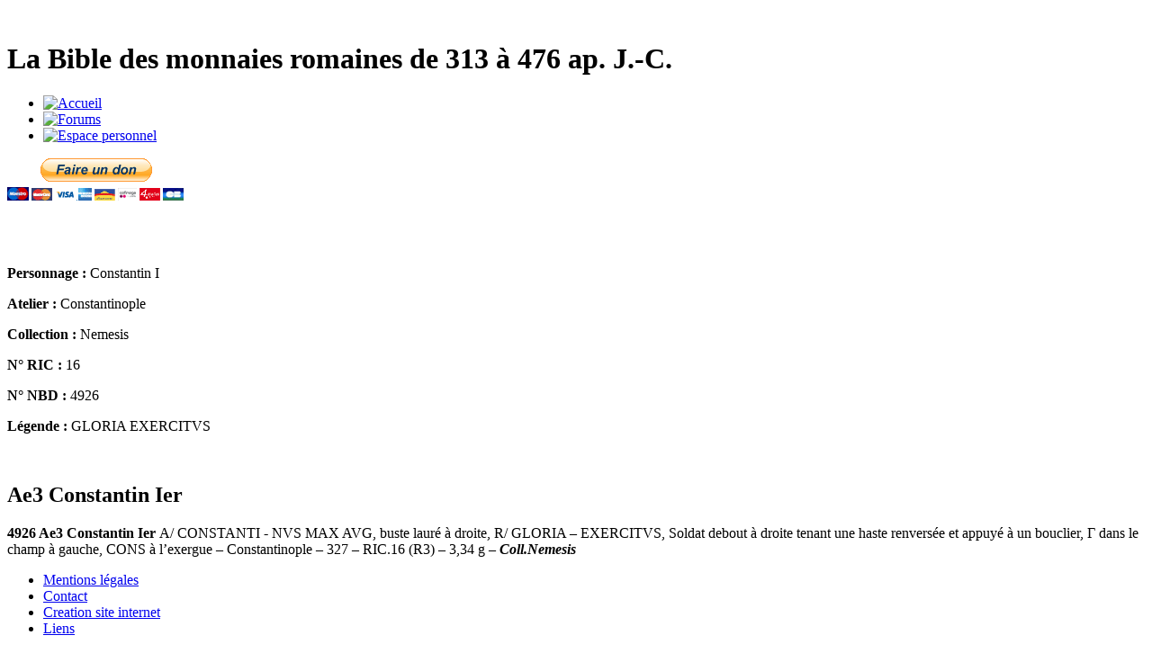

--- FILE ---
content_type: text/html; charset=UTF-8
request_url: https://www.nummus-bible-database.com/monnaie-4949.htm
body_size: 2127
content:

<!DOCTYPE html PUBLIC "-//W3C//DTD XHTML 1.0 Strict//EN" "http://www.w3.org/TR/xhtml1/DTD/xhtml1-strict.dtd">
<html xmlns="http://www.w3.org/1999/xhtml" xmlns:xhtml="http://www.w3.org/1999/xhtml">

<head>
<meta http-equiv="Content-Type" content="text/html; charset=UTF-8" />
<title>Ae3 Constantin Ier </title>
<meta name="description" content="4926 Ae3 Constantin Ier A/ CONSTANTI - NVS MAX AVG, buste laur&eacute; &agrave; droite, R/ GLORIA..." />
<link rel="shortcut icon" type="image/ico" href="https://www.nummus-bible-database.com/design/favicon.ico" />
<link href="https://www.nummus-bible-database.com/styles/styles.css" rel="stylesheet" type="text/css" />
<!--[if IE 6]><link rel="stylesheet" href="https://www.nummus-bible-database.com/styles/styles-IE6.css" type="text/css" media="screen" /><![endif]-->
<!--[if IE 7]><link rel="stylesheet" href="https://www.nummus-bible-database.com/styles/styles-IE7.css" type="text/css" media="screen" /><![endif]-->
<!--[if !IE]><--><link rel="stylesheet" href="https://www.nummus-bible-database.com/styles/styles-notIE.css" type="text/css" media="screen" /><!--><![endif]-->
<!--[if lt IE 7]><script defer type="text/javascript" src="https://www.nummus-bible-database.com/scripts/fonctions-png.js"></script>
<![endif]-->

	<meta property="og:title" content="nummus bible" />
	<meta property="og:type" content="website" />
	<meta property="og:url" content="http://www.nummus-bible-database.com/" />
	<meta property="og:image" content="" />
	<meta property="og:site_name" content="nummus bible database" />
	<meta property="fb:admins" content="1341751651" />
	<!-- Mootools -->
<script type="text/javascript" src="https://www.nummus-bible-database.com/mootools/mootools.js"></script>
<!-- Slimbox -->
<script type="text/javascript" src="https://www.nummus-bible-database.com/slimbox/js/slimbox.js"></script>
<link rel="stylesheet" href="https://www.nummus-bible-database.com/slimbox/css/slimbox.css" type="text/css" media="screen" />
</head>

<body><div id="container">

    <!-- En-tête -->
    <div id="header"><div id="logo">
    <a href="https://www.nummus-bible-database.com/"><img src="https://www.nummus-bible-database.com/design/logo.jpg" alt="" /></a>
</div>

<div id="intro">
    <h1>La Bible des monnaies romaines de 313 à 476 ap. J.-C.</h1>
</div>

    <div id="menu">
        <ul>
            <li><a href="https://www.nummus-bible-database.com/" title="Accueil"><img src="https://www.nummus-bible-database.com/design/menu-accueil.png" alt="Accueil" /></a></li>
            <li><a href="http://nummus-bibleii.forumgratuit.fr/index.htm" title="Aller aux forums"><img src="https://www.nummus-bible-database.com/design/menu-forums.png" alt="Forums" /></a></li>
            <li><a href="https://www.nummus-bible-database.com/espace-personnel.htm" title="Connexion à l'espace personnel"><img src="https://www.nummus-bible-database.com/design/menu-espace-personnel.png" alt="Espace personnel" /></a></li>
        </ul>
    </div>
        <div id="faireUnDon">
        <form action="https://www.paypal.com/cgi-bin/webscr" method="post">
            <input type="hidden" name="cmd" value="_s-xclick">
            <input type="hidden" name="hosted_button_id" value="XV6EFGSZJGF9W">
            <input type="image" src="https://www.paypal.com/fr_FR/FR/i/btn/btn_donateCC_LG.gif" border="0" name="submit" alt="PayPal - la solution de paiement en ligne la plus simple et la plus sécurisée !">
            <img alt="" border="0" src="https://www.paypal.com/fr_FR/i/scr/pixel.gif" width="1" height="1">
        </form>
    </div>
        <div id="facebook">
        <div id="fb-root"></div>
        <script>(function(d, s, id) {
              var js, fjs = d.getElementsByTagName(s)[0];
              if (d.getElementById(id)) return;
              js = d.createElement(s); js.id = id;
              js.src = "//connect.facebook.net/fr_FR/all.js#xfbml=1";
              fjs.parentNode.insertBefore(js, fjs);
            }(document, 'script', 'facebook-jssdk'));
        </script>
        <div class="fb-like" data-href="http://www.nummus-bible-database.com/" data-send="true" data-width="450" data-show-faces="true"></div>
    </div>
    </div>

    <!-- Corps -->
    <div id="corps">
        <div id="ficheMonnaie">
            
        <div class="monnaieFiche">
            <div class="monnaieFicheG"><p><a href="https://www.nummus-bible-database.com/images/800x376/4949.jpg" rel="lightbox[]" title=""><img src="https://www.nummus-bible-database.com/images/300x141/4949.jpg" alt="" /></a></p>
            </div>
            <div class="monnaieFicheD"><p><strong>Personnage :</strong> Constantin I</p><p><strong>Atelier :</strong> Constantinople</p><p><strong>Collection :</strong> Nemesis</p><p><strong>N° RIC :</strong> 16</p><p><strong>N° NBD :</strong> 4926</p><p><strong>Légende :</strong> GLORIA EXERCITVS</p>
            </div><br />
            <div id="descriptionMonnaie">
                <h2>Ae3 Constantin Ier </h2>
                <p><p><strong>4926 Ae3 Constantin Ier </strong>A/<strong> </strong>CONSTANTI - NVS MAX AVG, buste laur&eacute; &agrave; droite, R/ GLORIA &ndash; EXERCITVS, Soldat debout &agrave; droite tenant une haste renvers&eacute;e et appuy&eacute; &agrave; un bouclier, &Gamma; dans le champ &agrave; gauche, CONS &agrave; l&rsquo;exergue &ndash; Constantinople &ndash; 327 &ndash; RIC.16 (R3) &ndash; 3,34 g &ndash; <strong><em>Coll.Nemesis</em></strong></p></p>
            </div>
        </div>
                </div>
    </div>

    <!-- Pied de page -->
    <div id="footer"><ul>
    <li><a href="https://www.nummus-bible-database.com/mentions-legales.htm">Mentions légales</a></li>
    <li><a href="https://www.nummus-bible-database.com/contact.htm">Contact</a></li>
    <li><a href="http://www.jefaismonsiteinternet.com/">Creation site internet</a></li>
    <li><a href="https://www.nummus-bible-database.com/liens.htm">Liens</a></li>
</ul>
<ul>
    <li>Maj le 18  2026 à 12h29</li>
    <li>Site valide W3C</li>
    <li>Optimisé pour Mozilla, IE7 et IE8</li>
</ul>

    <script type="text/javascript">
      var _gaq = _gaq || [];
      _gaq.push(['_setAccount', 'UA-21840363-1']);
      _gaq.push(['_trackPageview']);

      (function() {
        var ga = document.createElement('script'); ga.type = 'text/javascript'; ga.async = true;
        ga.src = ('https:' == document.location.protocol ? 'https://ssl' : 'http://www') + '.google-analytics.com/ga.js';
        var s = document.getElementsByTagName('script')[0]; s.parentNode.insertBefore(ga, s);
      })();
    </script>
    </div>

    <!-- Divers -->
    <div id="footerDivers">
</div>

</div></body>

</html>
